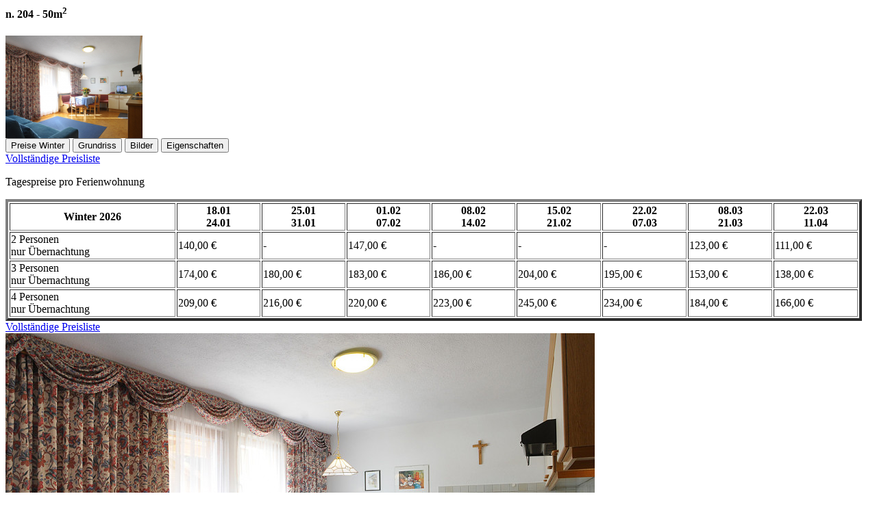

--- FILE ---
content_type: text/html; charset=UTF-8
request_url: https://residencevajolet.it/de/dettagli-alloggio/accomodation/204
body_size: 3076
content:
<!-- Main content -->
<section class="contenitore-testi contenuto-principale" style="width:1250px">
	
		
			<article>
	<!-- Visualizza dettaglio alloggio senza tab per offerte -->
	
			<h4 class="titolo-alloggio cufon">n. 204 - 50m<sup>2</sup></h4>
	<div class="contenitore-alloggio contenitore-alloggio-0cc9a83383fff4540e46d8d54ef4401d contenitore">
		<div class="contenuto-alloggio contenuto">
			
				<img src="https://residencevajolet.it/files/alloggi/thumbs/785c04f7f9133e194192d607408bd4dc_200x150.jpg" class="polaroid floatleft" />
			
			
			<section>
				
			</section>
		</div>

		<div class="tab-buttons">
  			
				
  			
				
					<button rel="prezzi-inverno">Preise Winter</button>
				
  			
			
				<button rel="planimetria">Grundriss</button>
			
			
				<button rel="immagini">Bilder</button>
			
			<button rel="caratteristiche" class="confronta">Eigenschaften</button>
			
		</div>

		

		<!-- Contenitore per tutti gli elementi a scomparsa -->
		<div class="tab-content" rel="204">
			<!-- Contenitore prezzi -->
  			
				<div rel="prezzi-estate" class="displaynone">
					
					<a href="https://residencevajolet.it/de/preise/preisliste-sommer-ferienwohnungen-alta-badia">Vollständige Preisliste</a>
				</div>
			
				<div rel="prezzi-inverno" class="displaynone">
					
						<p>Tagespreise pro Ferienwohnung</p>
						<table class="prezzi verticalhover" width="100%" border="4px">
							<thead>
								<tr>
									<th class="descrizione_stagione">Winter 2026</th>
									
										<th>
											18.01<br/>
											24.01
										</th>
									
										<th>
											25.01<br/>
											31.01
										</th>
									
										<th>
											01.02<br/>
											07.02
										</th>
									
										<th>
											08.02<br/>
											14.02
										</th>
									
										<th>
											15.02<br/>
											21.02
										</th>
									
										<th>
											22.02<br/>
											07.03
										</th>
									
										<th>
											08.03<br/>
											21.03
										</th>
									
										<th>
											22.03<br/>
											11.04
										</th>
									
								</tr>
							</thead>
							
								
							
								
							
								
							
								
									<tr>
										<td>
											2 Personen<br />
											nur Übernachtung
										</td>
										
											<td class="prezzo-tabella-alloggi">140,00&nbsp;€</td>
										
											<td class="prezzo-tabella-alloggi">-</td>
										
											<td class="prezzo-tabella-alloggi">147,00&nbsp;€</td>
										
											<td class="prezzo-tabella-alloggi">-</td>
										
											<td class="prezzo-tabella-alloggi">-</td>
										
											<td class="prezzo-tabella-alloggi">-</td>
										
											<td class="prezzo-tabella-alloggi">123,00&nbsp;€</td>
										
											<td class="prezzo-tabella-alloggi">111,00&nbsp;€</td>
										
									</tr>
								
									<tr>
										<td>
											3 Personen<br />
											nur Übernachtung
										</td>
										
											<td class="prezzo-tabella-alloggi">174,00&nbsp;€</td>
										
											<td class="prezzo-tabella-alloggi">180,00&nbsp;€</td>
										
											<td class="prezzo-tabella-alloggi">183,00&nbsp;€</td>
										
											<td class="prezzo-tabella-alloggi">186,00&nbsp;€</td>
										
											<td class="prezzo-tabella-alloggi">204,00&nbsp;€</td>
										
											<td class="prezzo-tabella-alloggi">195,00&nbsp;€</td>
										
											<td class="prezzo-tabella-alloggi">153,00&nbsp;€</td>
										
											<td class="prezzo-tabella-alloggi">138,00&nbsp;€</td>
										
									</tr>
								
									<tr>
										<td>
											4 Personen<br />
											nur Übernachtung
										</td>
										
											<td class="prezzo-tabella-alloggi">209,00&nbsp;€</td>
										
											<td class="prezzo-tabella-alloggi">216,00&nbsp;€</td>
										
											<td class="prezzo-tabella-alloggi">220,00&nbsp;€</td>
										
											<td class="prezzo-tabella-alloggi">223,00&nbsp;€</td>
										
											<td class="prezzo-tabella-alloggi">245,00&nbsp;€</td>
										
											<td class="prezzo-tabella-alloggi">234,00&nbsp;€</td>
										
											<td class="prezzo-tabella-alloggi">184,00&nbsp;€</td>
										
											<td class="prezzo-tabella-alloggi">166,00&nbsp;€</td>
										
									</tr>
								
							
								
							
								
							
						</table>
					
					<a href="https://residencevajolet.it/de/preise/preisliste-winter-ferienwohnungen-alta-badia">Vollständige Preisliste</a>
				</div>
			
			<!-- Fine contenitore prezzi -->

			<!-- Conteitore gallery -->
			
				<div rel="immagini" class="displaynone">
					
						<div style="overflow:hidden;width:860px;height:500px"><div class="slider-wrapper theme-default" style="width:860px;height:500px"><div class="nivoSlider nivo-slider" id="nivoslider69707b4db4255"><img src="https://residencevajolet.it/files/gallery/thumbs/b70df324c1d693120fbd960232c9f954_860x500.jpg" data-thumb="https://residencevajolet.it/files/gallery/thumbs/b70df324c1d693120fbd960232c9f954_40x40.jpg" alt="" /><img src="https://residencevajolet.it/files/gallery/thumbs/6e6196847ff0566caab87b0de8591cfa_860x500.jpg" data-thumb="https://residencevajolet.it/files/gallery/thumbs/6e6196847ff0566caab87b0de8591cfa_40x40.jpg" alt="" /><img src="https://residencevajolet.it/files/gallery/thumbs/30393285b234bb785397b68f798bbc62_860x500.jpg" data-thumb="https://residencevajolet.it/files/gallery/thumbs/30393285b234bb785397b68f798bbc62_40x40.jpg" alt="" /></div></div></div>
					
				</div>
			
			<!-- Fine Contenitore per tutti gli elementi a scomparsa -->

			<!-- Conteitore planimetria -->
			
				<div rel="planimetria" class="displaynone">
					<img src="https://residencevajolet.it/files/alloggi/thumbs/2195b1a12c8a29bbbd5310deb7ecd538_698x350.png" /><br />
					<a rel="stampa-planimetria" href="https://residencevajolet.it/de/files/alloggi/2195b1a12c8a29bbbd5310deb7ecd538.png" class="css3button" style="text-decoration:none">Grundriss ausdrucken</a>
				</div>
			
			<!-- Fine contenitore planimetria -->

			<!-- Contenitore caratteristiche -->
			<div rel="caratteristiche" class="caratteristiche displaynone">
				<!-- Viene popolato da jQuery -->
			</div>
			<!-- Fine contenitore caratteristiche -->

			<!-- Contenitore richiesta offerta -->
			
			<!-- Fine contenitore richiesta offerta -->
		</div>

	</div>


<!-- tabella per il confronto delle caratteristiche degli alloggi -->
<div id="contenitore-caratteristiche-0cc9a83383fff4540e46d8d54ef4401d" class="displaynone">
	
		<table style="width: 100%">
			<tr>
				<td>Typ</td>
				
					<td class="201">
						n. 201
					</td>
				
					<td class="202">
						n. 202
					</td>
				
					<td class="203">
						n. 203
					</td>
				
					<td class="204">
						n. 204
					</td>
				
					<td class="301">
						n. 301
					</td>
				
					<td class="302">
						n. 302
					</td>
				
			</tr>

			
				<tr>
					<td class="left">Bewohnbare Wohnfläche m²</td>
					
						<td class="201">
							50,00
						</td>
					
						<td class="202">
							50,00
						</td>
					
						<td class="203">
							50,00
						</td>
					
						<td class="204">
							50,00
						</td>
					
						<td class="301">
							50,00
						</td>
					
						<td class="302">
							35,00
						</td>
					
				</tr>
			
				<tr>
					<td class="left">Zimmer</td>
					
						<td class="201">
							2
						</td>
					
						<td class="202">
							2
						</td>
					
						<td class="203">
							2
						</td>
					
						<td class="204">
							2
						</td>
					
						<td class="301">
							2
						</td>
					
						<td class="302">
							2
						</td>
					
				</tr>
			
				<tr>
					<td class="left">Balkon</td>
					
						<td class="201">
							nein
						</td>
					
						<td class="202">
							nein
						</td>
					
						<td class="203">
							ja
						</td>
					
						<td class="204">
							ja
						</td>
					
						<td class="301">
							ja
						</td>
					
						<td class="302">
							ja
						</td>
					
				</tr>
			
				<tr>
					<td class="left">Telefon</td>
					
						<td class="201">
							ja
						</td>
					
						<td class="202">
							ja
						</td>
					
						<td class="203">
							ja
						</td>
					
						<td class="204">
							ja
						</td>
					
						<td class="301">
							ja
						</td>
					
						<td class="302">
							ja
						</td>
					
				</tr>
			
				<tr>
					<td class="left">SAT Fernseher</td>
					
						<td class="201">
							ja
						</td>
					
						<td class="202">
							ja
						</td>
					
						<td class="203">
							ja
						</td>
					
						<td class="204">
							ja
						</td>
					
						<td class="301">
							ja
						</td>
					
						<td class="302">
							ja
						</td>
					
				</tr>
			
				<tr>
					<td class="left">Safe</td>
					
						<td class="201">
							ja
						</td>
					
						<td class="202">
							ja
						</td>
					
						<td class="203">
							ja
						</td>
					
						<td class="204">
							ja
						</td>
					
						<td class="301">
							ja
						</td>
					
						<td class="302">
							ja
						</td>
					
				</tr>
			
				<tr>
					<td class="left">Zwei Badezimmer</td>
					
						<td class="201">
							ja
						</td>
					
						<td class="202">
							nein
						</td>
					
						<td class="203">
							ja
						</td>
					
						<td class="204">
							nein
						</td>
					
						<td class="301">
							ja
						</td>
					
						<td class="302">
							ja
						</td>
					
				</tr>
			
				<tr>
					<td class="left">Whirlwanne</td>
					
						<td class="201">
							ja
						</td>
					
						<td class="202">
							ja
						</td>
					
						<td class="203">
							ja
						</td>
					
						<td class="204">
							ja
						</td>
					
						<td class="301">
							ja
						</td>
					
						<td class="302">
							ja
						</td>
					
				</tr>
			
				<tr>
					<td class="left">Haartrockner</td>
					
						<td class="201">
							ja
						</td>
					
						<td class="202">
							ja
						</td>
					
						<td class="203">
							ja
						</td>
					
						<td class="204">
							ja
						</td>
					
						<td class="301">
							ja
						</td>
					
						<td class="302">
							ja
						</td>
					
				</tr>
			
				<tr>
					<td class="left">Getrennte Küche</td>
					
						<td class="201">
							ja
						</td>
					
						<td class="202">
							ja
						</td>
					
						<td class="203">
							ja
						</td>
					
						<td class="204">
							ja
						</td>
					
						<td class="301">
							ja
						</td>
					
						<td class="302">
							ja
						</td>
					
				</tr>
			
				<tr>
					<td class="left">Küche mit Wohnzimmer</td>
					
						<td class="201">
							nein
						</td>
					
						<td class="202">
							nein
						</td>
					
						<td class="203">
							ja
						</td>
					
						<td class="204">
							ja
						</td>
					
						<td class="301">
							ja
						</td>
					
						<td class="302">
							ja
						</td>
					
				</tr>
			
				<tr>
					<td class="left">Kühlschrank</td>
					
						<td class="201">
							ja
						</td>
					
						<td class="202">
							ja
						</td>
					
						<td class="203">
							ja
						</td>
					
						<td class="204">
							ja
						</td>
					
						<td class="301">
							ja
						</td>
					
						<td class="302">
							ja
						</td>
					
				</tr>
			
				<tr>
					<td class="left">Spülmaschine</td>
					
						<td class="201">
							ja
						</td>
					
						<td class="202">
							ja
						</td>
					
						<td class="203">
							ja
						</td>
					
						<td class="204">
							ja
						</td>
					
						<td class="301">
							ja
						</td>
					
						<td class="302">
							ja
						</td>
					
				</tr>
			
				<tr>
					<td class="left">Mikrowelle</td>
					
						<td class="201">
							ja
						</td>
					
						<td class="202">
							ja
						</td>
					
						<td class="203">
							ja
						</td>
					
						<td class="204">
							ja
						</td>
					
						<td class="301">
							ja
						</td>
					
						<td class="302">
							ja
						</td>
					
				</tr>
			
				<tr>
					<td class="left">Wasserkocher</td>
					
						<td class="201">
							ja
						</td>
					
						<td class="202">
							ja
						</td>
					
						<td class="203">
							ja
						</td>
					
						<td class="204">
							ja
						</td>
					
						<td class="301">
							ja
						</td>
					
						<td class="302">
							ja
						</td>
					
				</tr>
			
				<tr>
					<td class="left">Skidepot mit Skischuwärmer</td>
					
						<td class="201">
							nein
						</td>
					
						<td class="202">
							nein
						</td>
					
						<td class="203">
							nein
						</td>
					
						<td class="204">
							nein
						</td>
					
						<td class="301">
							nein
						</td>
					
						<td class="302">
							nein
						</td>
					
				</tr>
			
				<tr>
					<td class="left">Gemeinsame Waschmaschine (gegen Bezahlung)</td>
					
						<td class="201">
							ja
						</td>
					
						<td class="202">
							ja
						</td>
					
						<td class="203">
							ja
						</td>
					
						<td class="204">
							ja
						</td>
					
						<td class="301">
							ja
						</td>
					
						<td class="302">
							ja
						</td>
					
				</tr>
			
				<tr>
					<td class="left">Gemeinsamer Trockner (gegen Bezahlung)</td>
					
						<td class="201">
							ja
						</td>
					
						<td class="202">
							ja
						</td>
					
						<td class="203">
							ja
						</td>
					
						<td class="204">
							ja
						</td>
					
						<td class="301">
							ja
						</td>
					
						<td class="302">
							ja
						</td>
					
				</tr>
			
				<tr>
					<td class="left">Tägliche Reinigung (außer Montag)</td>
					
						<td class="201">
							ja
						</td>
					
						<td class="202">
							ja
						</td>
					
						<td class="203">
							ja
						</td>
					
						<td class="204">
							ja
						</td>
					
						<td class="301">
							ja
						</td>
					
						<td class="302">
							ja
						</td>
					
				</tr>
			
				<tr>
					<td class="left">Garage</td>
					
						<td class="201">
							ja
						</td>
					
						<td class="202">
							ja
						</td>
					
						<td class="203">
							ja
						</td>
					
						<td class="204">
							ja
						</td>
					
						<td class="301">
							ja
						</td>
					
						<td class="302">
							ja
						</td>
					
				</tr>
			
				<tr>
					<td class="left">Entfernung von den Skipisten</td>
					
						<td class="201">
							300 m
						</td>
					
						<td class="202">
							300 m
						</td>
					
						<td class="203">
							300 m
						</td>
					
						<td class="204">
							300 m
						</td>
					
						<td class="301">
							300 m
						</td>
					
						<td class="302">
							300 m
						</td>
					
				</tr>
			
				<tr>
					<td class="left">Entfernung vom Dorfzentrum</td>
					
						<td class="201">
							30 m
						</td>
					
						<td class="202">
							30 m
						</td>
					
						<td class="203">
							30 m
						</td>
					
						<td class="204">
							30 m
						</td>
					
						<td class="301">
							30 m
						</td>
					
						<td class="302">
							30 m
						</td>
					
				</tr>
			
		</table>
	
</div>



	
		
	<!-- Article content -->
	
</article>
		
	
</section>

<script type="text/javascript">
  

	$(function() {
		/**
		 * Inizializza i tab per ogni singolo alloggio e registra un callback
		 * per gestire l'inizializzazione della slideshow
		 */
		$('.contenitore-alloggio-0cc9a83383fff4540e46d8d54ef4401d').tabSwapper({
			'tabSelector':     '.tab-buttons>button',
			'contentSelector': '.tab-content>div',
			'animation':       'slide',
			'allowCollapsing': true,

			'onActiveTabChanged': function(tab, content) {
				var rel = tab.attr('rel');
				if(rel == 'immagini') {
					var initialized = tab.data('nivo-inizialized');
					if(initialized === undefined) initialized = false;

					if(!initialized) {
						content.find('div.nivoSlider').nivoSlider({controlNav: false, effect: 'fade' });
						console.log(content.find('div.nivoSlider'));
					}

					tab.data("nivo-inizialized", true);
				}
			}
		});

		/**
		 * Copia la tabella delle caratteristiche nei vari alloggi ed evidenzia
		 * la colonna corrente
		 */
		var tabellaCaratteristiche = $("#contenitore-caratteristiche-0cc9a83383fff4540e46d8d54ef4401d table");
		$(".contenitore-alloggio-0cc9a83383fff4540e46d8d54ef4401d .tab-content").each(function() {
			var clone = tabellaCaratteristiche.clone();
			clone.find("." + $(this).attr("rel")).addClass("selected");
			$(this).find('[rel=caratteristiche]').append(clone);
		});
		$("#contenitore-caratteristiche-0cc9a83383fff4540e46d8d54ef4401d").remove();

		/**
		 * Inizializza i datepicker per l'offerta express
		 *
		 */
		$(".offerta").rangeDatePicker({
			'startDateElement':      '[name=arrivo]',
			'startDateAltElement':   '[name=arrivo-alt]',
			'endDateElement':        '[name=partenza]',
			'endDateAltElement':     '[name=partenza-alt]',
			'dateDifferenceElement': '.nr_pernottamenti',
			'autoIncrementEndBy':     7
		});

		/**
		 * Inizializzo l'azione per il form della richiesta express
		 *
		 */
		$(".offerta").each(function() {
			var parent = $(this);
			parent.find("form").submit(function() {
				var form = $(this);
				var action = form.attr("action");
				action += "/arrival/" + parent.find("[name=arrivo-alt]").val() +
				          "/departure/" + parent.find("[name=partenza-alt]").val() +
				          "/people/" + parent.find("[name=adulti]").val() + "#content";
				window.location = action;
				return false;
			});
		});

		$("[rel=stampa-planimetria]").click(function() {
			$(this).parent().jqprint();
			return false;
		});

		$("table.prezzi").columnHighlighting();

	});

  Cufon.replace("h1,h2,h3.cufon");
</script>